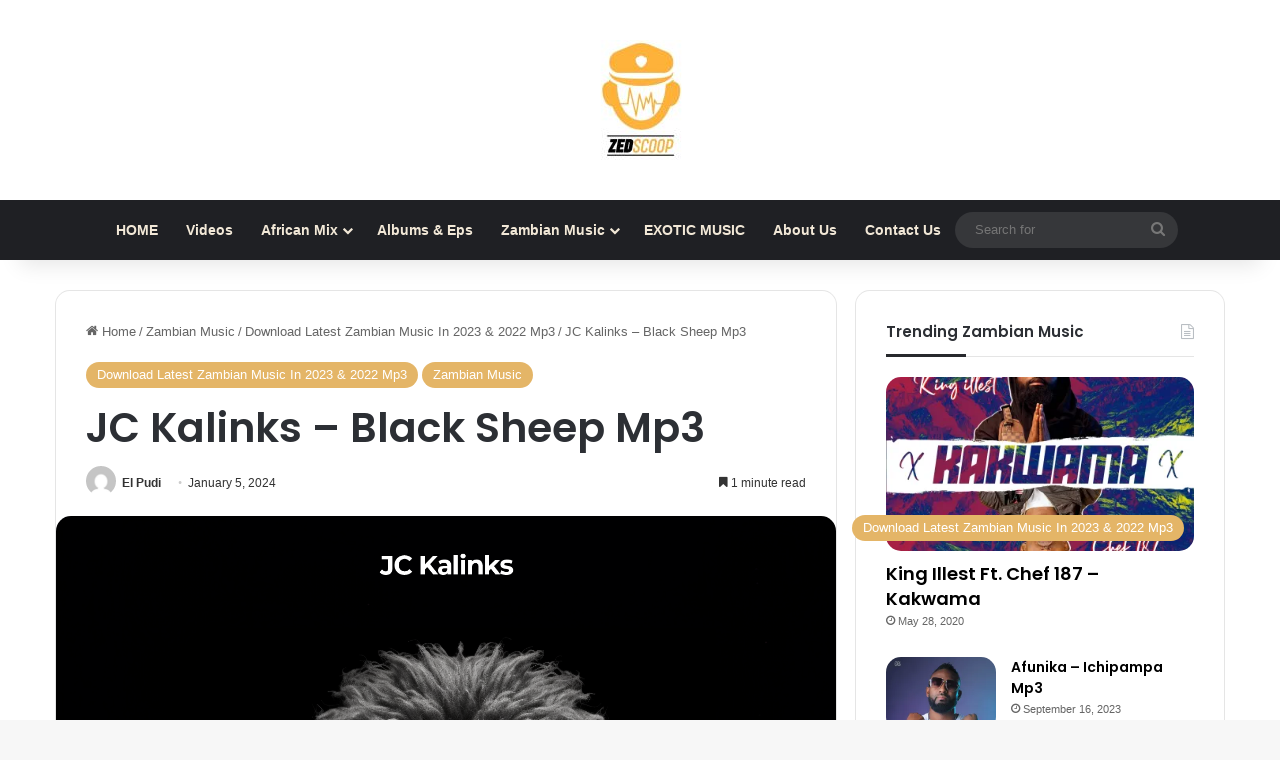

--- FILE ---
content_type: text/html; charset=utf-8
request_url: https://www.google.com/recaptcha/api2/aframe
body_size: 267
content:
<!DOCTYPE HTML><html><head><meta http-equiv="content-type" content="text/html; charset=UTF-8"></head><body><script nonce="5A5aOUrrHPFJ1cmG3x5VFQ">/** Anti-fraud and anti-abuse applications only. See google.com/recaptcha */ try{var clients={'sodar':'https://pagead2.googlesyndication.com/pagead/sodar?'};window.addEventListener("message",function(a){try{if(a.source===window.parent){var b=JSON.parse(a.data);var c=clients[b['id']];if(c){var d=document.createElement('img');d.src=c+b['params']+'&rc='+(localStorage.getItem("rc::a")?sessionStorage.getItem("rc::b"):"");window.document.body.appendChild(d);sessionStorage.setItem("rc::e",parseInt(sessionStorage.getItem("rc::e")||0)+1);localStorage.setItem("rc::h",'1769907518162');}}}catch(b){}});window.parent.postMessage("_grecaptcha_ready", "*");}catch(b){}</script></body></html>